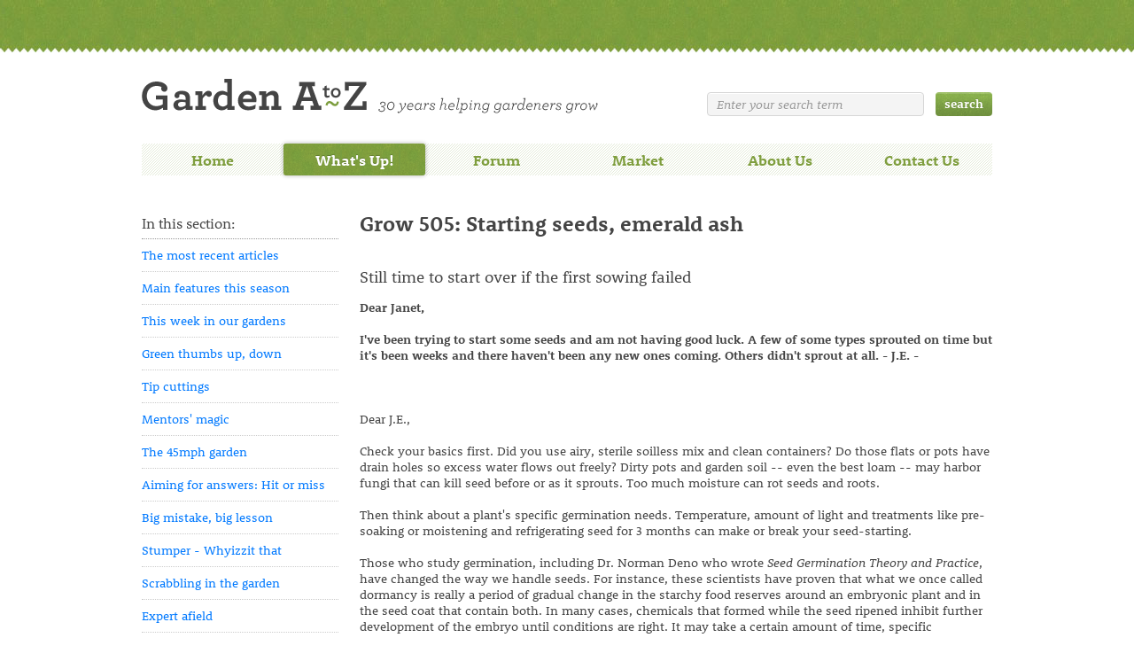

--- FILE ---
content_type: text/html; charset=utf-8
request_url: https://www.gardenatoz.com/what's-up!/ensemble-weekly-editions/late-winter/grow-505-starting-seeds,-emerald-ash/
body_size: 18361
content:
<!DOCTYPE html>

<html lang="en"  class="no-js">
<head><title>
	GardenAtoZ - Grow 505: Starting seeds, emerald ash - Garden A to Z
</title><meta name="description" content="We're Garden A to Z because we're sharing our experience in all things to do with a garden: design, choosing plants and materials, and simplifying landscape care.  We're also growing and storing our collective knowledge, here where we-all can find it as we need it.  

Whether you're a weekend gardener or a professional, you and your landscape will benefit from Garden A to Z. Please peruse
our library of solutions (What's Up)
share your views (Forum) and
send us questions (Contact Us) or comments to keep this 30-year discussion growing. Every topic we dig into for you helps all of us grow!" /><meta name="keywords" content="air-layer
allergen
allergy
alternate
amelanchier 
animal
annual
aphids
arches
architect
architecture
attractive

bad
beneficial
berries
berry
bark
basket
bees
berm
biennial
bird
bird attract
black walnut
bloom
bloom color
blooming
bloom month
bloom sequence
book
botanical gardens
botany
branch
brown
brown leaves
bud
bug
bulb
bushes

cambium
canes
canker
cat
chainsaw
chew
chipmunks
chlorosis
clay
cocoa shells
coffee grounds
collar
color
combinations
compost
condition cut flowers
conifer
connector
cut flowers
cutting

damage
dangerous
days to bloom
days to maturity
deadhead
deer
definition
depth
diagnose
diagnosis
diagnostic
dictionary
dig
digging
dirt
disease
ditch
divide
dividing
divisions
dog
dried
drought
drought tolerant
dry
dwarf
dying

easy
edging
effort
eggshells
endangered
entry
erosion
evergreen

fall
fall color
favorite
fence
fencing
fertile
fertilizer
fertilizing
fines
fire
fish meal
flower
flowering
focal point
fork
fresh flowers last longer
fresh flowers longevity
friendly
fruit
fruiting

garden
gardening
garden walks
genus
germination
glossary
granite dust
grass
grit
groundcover
groundline
groundskeeping
gypsum

handles
hands on
hands-on
harden 
hardening off
harden off
hardy
hedges
hill
hormone
hoses
hours sun
house plant
houseplant
hummingbird
hypo-allergenic

ice
insect
insecticide
invasive
irrigation

Japanese

K  (for potassium)
kelp
koi

labor
labor saving
ladder
lakescape
lakeshore
landscape
layer
leaf
leaves
light
lime
loam
log
low light


maintenance
manure
maple
mineral
mixing
mold
mole
mulch
mulching

native
natural
nature
nest
nitrogen
nut

open space
opposite
organic
ornamental
osmosis
outdoor
overwinter

patio
pattern
pavers
paving
perennial
pest
pesticide
pet
pets
phloem
phosphorous
pile
pitchfork
plant
planting
poison
poisonous
pond
pot
potash
potassium
potting soil
prairie
preserve cut flowers
privacy
problem
propagation
prune
pruners
pruning
puddle

quicklime
quotation
quotes

rabbit
rain
rain garden
raingarden
remediation
repellent
rhododendron
root
root habit
rooting
rotten

salt
sand
save
save effort
save labor
save time
aw
scale
seed
septic
shade
sharp
sharpen
shear
shoreline
shovel
shrub
silt
slug
small
small spaces
small shrubs
small trees
snow
soil
soil test
spade
species
specimen
split
splitting
spring
sprinkler
squirrels
stone
stonework
storage
storing
stream
summer

terrace
test
time
time saving
timing
tolerant
tool
tours
transition
transplant
treat cut flowers
tree
tree root habits
trellis
trowel
trunk
turf

understory
unusual

vegetable
vine
volunteer
volunteer opportunities

walks, garden
wall
walnut
water
watering
weed
weeping
wet
when
wildlife
windowbox
winter
winterize
winterizing
winterwood
woodland
woods
woody
work

xeriscape
xeriscaping

yard
yardwork
yellowing" /><meta charset="utf-8" /><link rel="shortcut icon" href="/favicon.ico" />
    <link rel="stylesheet" href="/css/Default.css?v=1" />	
	<script src="/Scripts/modernizr-1.7.min.js?v=1"></script>
	<script src="/Scripts/jquery-1.6.1.min.js?v=1"></script>

	<script src="/fancybox/jquery.fancybox-1.3.4.pack.js?v=1"></script>


	<link rel="stylesheet" href="/fancybox/jquery.fancybox-1.3.4.css?v=1" />
	
	<script type="text/javascript" src="https://use.typekit.com/ndp8kid.js"></script>
	<script type="text/javascript">try{Typekit.load();}catch(e){}</script>	

	</head>

<!--[if lt IE 7 ]> <body class="ie6"> <![endif]-->
<!--[if IE 7 ]>    <body class="ie7"> <![endif]-->
<!--[if IE 8 ]>    <body class="ie8"> <![endif]-->
<!--[if IE 9 ]>    <body class="ie9"> <![endif]-->
<!--[if (gt IE 9)|!(IE)]><!--> <body> <!--<![endif]-->
    

	<div class="master">
	
		
		<form method="GET" action="/search/">
			<header>
				<a href="/" id="logo">Welcome to Garden A to Z</a>
				<fieldset id="search-box">
					<input type="text" class="w-default" name="search" value="Enter your search term" id="input_search" />
					<input type="submit" class="btn" name="submit_search" value="search" id="submit_search" />
				</fieldset>
			</header>
		</form>


		<nav id="main-nav" class="clearfix">
			<ul><li class="first"><a href="/">Home</a></li><li class="selected"><a href="/what's-up!/">What's Up!</a></li><li><a href="/forum/">Forum</a></li><li><a href="/market/">Market</a></li><li><a href="/about-us/">About Us</a></li><li><a href="/contact-us/">Contact Us</a></li></ul>
		</nav>
		
		<form method="post" action="/what&#39;s-up!/ensemble-weekly-editions/late-winter/grow-505-starting-seeds,-emerald-ash/" id="ctl02">
<div class="aspNetHidden">
<input type="hidden" name="__VIEWSTATE" id="__VIEWSTATE" value="/wEPDwUENTM4MWRkOXPHAjJIIiDZVOxqh5JiHVoGbreUWtYudFjfZu5NMGc=" />
</div>

			<div id="main" class="clearfix">
				


	<nav id="side-nav"><ul id="level2">
    <li class="first">
      <h3>In this section:</h3>
    </li>
    <li><a href="/what's-up!/the-most-recent-articles/">The most recent articles</a></li>
    <li><a href="/what's-up!/main-features-this-season/">Main features this season</a></li>
    <li><a href="/what's-up!/this-week-in-our-gardens/">This week in our gardens</a></li>
    <li><a href="/what's-up!/green-thumbs-up,-down/">Green thumbs up, down</a></li>
    <li><a href="/what's-up!/tip-cuttings/">Tip cuttings</a></li>
    <li><a href="/what's-up!/mentors'-magic/">Mentors' magic</a></li>
    <li><a href="/what's-up!/the-45mph-garden/">The 45mph garden</a></li>
    <li><a href="/what's-up!/aiming-for-answers-hit-or-miss/">Aiming for answers: Hit or miss</a></li>
    <li><a href="/what's-up!/big-mistake,-big-lesson/">Big mistake, big lesson</a></li>
    <li><a href="/what's-up!/stumper-whyizzit-that/">Stumper - Whyizzit that</a></li>
    <li><a href="/what's-up!/scrabbling-in-the-garden/">Scrabbling in the garden</a></li>
    <li><a href="/what's-up!/expert-afield/">Expert afield</a></li>
    <li><a href="/what's-up!/kid's-views/">Kid's views</a></li>
    <li class="selected"><a href="/what's-up!/ensemble-weekly-editions/">Ensemble weekly editions</a><ul id="level3">
        <li><a href="/what's-up!/ensemble-weekly-editions/the-latest-ensemble/">The latest ensemble</a></li>
        <li><a href="/what's-up!/ensemble-weekly-editions/early-winter/">Early Winter</a></li>
        <li><a href="/what's-up!/ensemble-weekly-editions/winter/">Winter</a></li>
        <li class="selected"><a href="/what's-up!/ensemble-weekly-editions/late-winter/">Late Winter</a><ul id="level4">
            <li><a href="/what's-up!/ensemble-weekly-editions/late-winter/what's-up-28-begonias,-girdling-trunks,-ph-under-pines/">What's Up 28: Begonias, girdling trunks, pH under pines</a></li>
            <li><a href="/what's-up!/ensemble-weekly-editions/late-winter/what's-up-29-cherry,-beetles,-sharpen-tools,-prune-japanese-maple/">What's Up 29: Cherry, beetles, sharpen tools, prune Japanese maple</a></li>
            <li><a href="/what's-up!/ensemble-weekly-editions/late-winter/what's-up-83-design,-raised-beds/">What's Up 83: Design, raised beds</a></li>
            <li><a href="/what's-up!/ensemble-weekly-editions/late-winter/what's-up-132-winter-cutting,-evergreens/">What's Up 132: Winter Cutting, Evergreens</a></li>
            <li><a href="/what's-up!/ensemble-weekly-editions/late-winter/what's-up-133-beauty-in-winter,-heirloom-seeds/">What's Up 133: Beauty in Winter, Heirloom Seeds</a></li>
            <li><a href="/what's-up!/ensemble-weekly-editions/late-winter/what's-up-134-groundcover,-landscape-design,-soil,-best-toolsi/">What's Up 134: Groundcover, landscape design, soil, best toolsi</a></li>
            <li><a href="/what's-up!/ensemble-weekly-editions/late-winter/what's-up-135-find-plant-sources,-inside-plants/">What's Up 135: Find Plant Sources, Inside Plants</a></li>
            <li><a href="/what's-up!/ensemble-weekly-editions/late-winter/what's-up-136-evergreens,-struggling-plants,-root-trouble/">What's Up 136: Evergreens, Struggling Plants, Root Trouble</a></li>
            <li><a href="/what's-up!/ensemble-weekly-editions/late-winter/what's-up-174-division,-olympics,-zombies,-slope,-puzzle/">What's Up 174: Division, olympics, zombies, slope, puzzle</a></li>
            <li><a href="/what's-up!/ensemble-weekly-editions/late-winter/what's-up-197-sunbreak,-herbs,-birds,-kids,-rosette/">What's Up 197 Sunbreak, herbs, birds, kids, rosette</a></li>
            <li><a href="/what's-up!/ensemble-weekly-editions/late-winter/what's-up-198-train-trees,-houseplant-care,-herbs/">What's Up 198: Train trees, houseplant care, herbs</a></li>
            <li><a href="/what's-up!/ensemble-weekly-editions/late-winter/what's-up-209-snow-insulation,-failed-forsythia/">What's Up 209: Snow insulation, failed forsythia</a></li>
            <li><a href="/what's-up!/ensemble-weekly-editions/late-winter/what's-up-210-easy-seed-perennials/">What's Up 210: Easy seed perennials</a></li>
            <li><a href="/what's-up!/ensemble-weekly-editions/late-winter/grow-401-find-pro-gardener,-books,-roses,-witchhazel,-grasses/">Grow 401: Find pro gardener, books, roses, witchhazel, grasses</a></li>
            <li><a href="/what's-up!/ensemble-weekly-editions/late-winter/grow-503-blue-spruce,-prune,-indoor-hibiscus/">Grow 503: Blue spruce, prune, indoor hibiscus</a></li>
            <li><a href="/what's-up!/ensemble-weekly-editions/late-winter/grow-504-sow-poppies,-humulus-lupulus,-blue-spruce/">Grow 504: Sow poppies, Humulus lupulus, blue spruce</a></li>
            <li class="selected"><a href="/what's-up!/ensemble-weekly-editions/late-winter/grow-505-starting-seeds,-emerald-ash/">Grow 505: Starting seeds, emerald ash</a></li>
            <li><a href="/what's-up!/ensemble-weekly-editions/late-winter/grow-506-prune,-clematis,-sharpen-tools,-bleeding-maples/">Grow 506: Prune, Clematis, sharpen tools, bleeding maples</a></li>
            <li><a href="/what's-up!/ensemble-weekly-editions/late-winter/grow-555-seed-starting,-willow-twigs/">Grow 555: Seed starting, Willow twigs</a></li>
            <li><a href="/what's-up!/ensemble-weekly-editions/late-winter/grow-556-tree,-english-ivy,-prune-tree/">Grow 556: Tree, english ivy, Prune tree</a></li>
            <li><a href="/what's-up!/ensemble-weekly-editions/late-winter/grow-557-overwinter-tree-roses,-relocate/">Grow 557: Overwinter tree roses, relocate?</a></li>
            <li><a href="/what's-up!/ensemble-weekly-editions/late-winter/grow-558-why-house-plants-fail,-bare-root-tree/">Grow 558: Why house plants fail, bare root tree</a></li>
            <li><a href="/what's-up!/ensemble-weekly-editions/late-winter/grow-606-cut-back-boxwoods/">Grow 606: Cut back Boxwoods</a></li>
            <li><a href="/what's-up!/ensemble-weekly-editions/late-winter/grow-607-mediterranean-bay-laurel,-pot/">Grow 607: Mediterranean bay laurel, pot</a></li>
            <li><a href="/what's-up!/ensemble-weekly-editions/late-winter/grow-608-dahlia-tubers,-garlic-clove-sprout/">Grow 608: Dahlia tubers, garlic clove sprout</a></li>
            <li><a href="/what's-up!/ensemble-weekly-editions/late-winter/grow-609-african-violet,-stall-dahlia-tubers/">Grow 609: African Violet, stall dahlia tubers</a></li>
          </ul>
        </li>
        <li><a href="/what's-up!/ensemble-weekly-editions/early-spring/">Early Spring</a></li>
        <li><a href="/what's-up!/ensemble-weekly-editions/spring/">Spring</a></li>
        <li><a href="/what's-up!/ensemble-weekly-editions/late-spring/">Late Spring</a></li>
        <li><a href="/what's-up!/ensemble-weekly-editions/early-summer/">Early Summer</a></li>
        <li><a href="/what's-up!/ensemble-weekly-editions/summer/">Summer</a></li>
        <li><a href="/what's-up!/ensemble-weekly-editions/late-summer/">Late Summer</a></li>
        <li><a href="/what's-up!/ensemble-weekly-editions/early-fall/">Early Fall</a></li>
        <li><a href="/what's-up!/ensemble-weekly-editions/fall/">Fall</a></li>
        <li><a href="/what's-up!/ensemble-weekly-editions/late-fall/">Late Fall</a></li>
        <li><a href="/what's-up!/ensemble-weekly-editions/photo-details/">Photo details</a></li>
      </ul>
    </li>
    <li><a href="/what's-up!/what's-next/">What's Next</a></li>
    <li><a href="/what's-up!/come-see-us!/">Come see us!</a></li>
    <li><a href="/what's-up!/subscribe-to-what's-up/">Subscribe to What's Up</a></li>
  </ul></nav>
	
	<section id="main-col">


		<h1>Grow 505: Starting seeds, emerald ash</h1>


		

		<div class="rte">
			<h2>Still time to start over if the first sowing failed</h2>

<p><strong>Dear Janet,</strong></p>

<p><strong>I've been trying to start some seeds and am not having
good luck. A few of some types sprouted on time but it's been weeks
and there haven't been any new ones coming. Others didn't sprout at
all. - J.E. -<br />
</strong></p>

<p>&nbsp;</p>

<p>Dear J.E.,</p>

<p>Check your basics first. Did you use airy, sterile soilless mix
and clean containers? Do those flats or pots have drain holes so
excess water flows out freely? Dirty pots and garden soil -- even
the best loam -- may harbor fungi that can kill seed before or as
it sprouts. Too much moisture can rot seeds and roots.</p>

<p>Then think about a plant's specific germination needs.
Temperature, amount of light and treatments like pre-soaking or
moistening and refrigerating seed for 3 months can make or break
your seed-starting.</p>

<p>Those who study germination, including Dr. Norman Deno who
wrote&nbsp;<em>Seed Germination Theory and Practice</em>, have
changed the way we handle seeds. For instance, these scientists
have proven that what we once called dormancy is really a period of
gradual change in the starchy food reserves around an embryonic
plant and in the seed coat that contain both. In many cases,
chemicals that formed while the seed ripened inhibit further
development of the embryo until conditions are right. It may take a
certain amount of time, specific temperatures or changes in
temperature, the presence or absence of light, or a combination of
these things to break down these inhibitors.</p>

<p>Instructions in catalogs and on seed packages reflect Dr. Deno's
and others' research, listing specific steps required to germinate
each species. Check there to see if you did anything contrary.</p>

<p>One mistake inexperienced seed-sowers make is covering seeds
that need light to germinate. Another is keeping sown seed too cold
or too warm. Any of these can kill the seed.</p>

<p>It happens to all of us, so don't be discouraged. There is still
time to order and start new seed!</p>

<p>&nbsp;</p>

<h3><strong>Short Reports</strong></h3>

<p>Classes are available to help teach people about what the
emerald ash-borer does and how to assist the problem.</p>

<p>We have much to learn about the emerald ash borer. It has killed
tens of thousands of trees already and has moved outward from those
areas. Yet we are only guessing how fast it will spread. We don't
have detailed maps of where it is and isn't yet within quarantined
counties.</p>

<p>The overall containment effort will be most effective if ash
trees are managed on the basis of specific local information. Yet
our officials don't have the manpower or budget to take what we
know to individual tree owners and help them make decisions one ash
at a time.</p>

<p>We aim to identify where the borers are currently at work
&nbsp;and alert those who should remove infested trees plus those
whose trees are at high risk. As we monitor those areas over the
next months and years we will improve our ability to advise
individuals about specific trees. For instance, if we learn that a
certain neighborhood is not yet infested and come to know that
beetles may not reach it for several years, we may advise those ash
tree owners that preventive insecticides are worthwhile. In areas
still free of borer damage but very close to current infestations,
we'll help property owners recognize which trees are at risk and
what replacements they might plan.</p>

<p>We'll also report to those in charge of the overall containment
program, which may indicate that program's effectiveness or need
for change.</p>

<p>&nbsp;</p>

<h3><strong>Green thumbs up</strong></h3>

<p>to that glorious thaw nine days ago and the gardeners who used
it to prune Japanese maples and other small trees. Missed it? Be
ready for the next one, soon!</p>

<p>&nbsp;</p>

<h3><strong>Green thumbs down</strong></h3>

<p>to lack of forethought and the resulting rust on our pruning
tools. If you didn't oil and clean your blades last fall do it now
so you can use them in the next thaw.</p>

<p>Originally published 3/1/03</p>
		</div>

		<section class="related"><h3>Related links</h3><ul><li><a href="/what's-up!/expert-afield/easy-from-seed-perennials/">Easy from seed perennials</a></li></ul></section>

	</section>



			</div>
		
<div class="aspNetHidden">

	<input type="hidden" name="__VIEWSTATEGENERATOR" id="__VIEWSTATEGENERATOR" value="CA0B0334" />
</div></form>

		<footer>
			<div>
				<p class="copyright">&copy; 2011-2026 Janet Macunovich &amp; Steven Nikkila. All rights reserved.</p>
				<p class="contact-us">Contact us at <a href="mailto:info@gardenatoz.com">info@gardenatoz.com</a></p>
			</div>
		</footer>
	</div>


<script src="/scripts/gardenatoz.frontend.js?v=1"></script>

<!--[if lt IE 7 ]>
<script src="/scripts/dd_belatedpng.js"></script>
<![endif]-->

<script type="text/javascript">
	jQuery(document).ready(function()
	{
		InitDefault();
			
	$("a.enlarge").fancybox();

	});

	$(window).load(function () 
	{
		
		
	});

</script>
</body>
</html>
	



--- FILE ---
content_type: text/css
request_url: https://www.gardenatoz.com/css/Default.css?v=1
body_size: 25246
content:
/*  
Site Name: Garden A to Z
Site URI: http://www.gardenatoz.com
Description: ---
Version: 1.0

UPDATE INFO ---------------------------------------

Revision number: 1.0
Last updated: 
Last update made by: http://chrisevans.co.nz

CONVENTIONS ---------------------------------------

hyphenate class / id names - #my-id-name, .my-class-name
class / id names to start with lower case letter (ID's reserved for .net use will start with Upper case letter)

CREDITS -------------------------------------------
this file adapted from the fantastic resources at http://html5boilerplate.com/
html5doctor.com Reset Stylesheet (Eric Meyer's Reset Reloaded + HTML5 baseline)
other relevant credits have been left inline

CONTENTS ------------------------------------------

*01: Reset
*03: Default Styles
*03: Util classes
*04: Structure
*05: Common Containers & Subclasses
*06: Custom Containers & Subclasses
*07: Print Styles
*08: Media & Orientation

*/

/* *01: Reset -----------------------------------------------------------------------------------------------------------------*/

html, body, div, span, object, iframe, h1, h2, h3, h4, h5, h6, p, blockquote, pre, abbr, address, cite, code, del, dfn, em, img, ins, kbd, q, samp, small, strong, sub, sup, var, b, i, dl, dt, dd, ol, ul, li, fieldset, form, label, legend, table, caption, tbody, tfoot, thead, tr, th, td, article, aside, figure, footer, header, hgroup, menu, nav, section, menu, time, mark, audio, video {
  margin:0;
  padding:0;
  border:0;
  outline:0;
  font-size:100%;
  vertical-align:baseline;
  background:transparent;
}                  
article, aside, figure, footer, header, hgroup, nav, section { display:block; }
nav ul { list-style:none; }
blockquote, q { quotes:none; }
blockquote:before, blockquote:after, q:before, q:after { content:''; content:none; }
a { margin:0; padding:0; font-size:100%; vertical-align:baseline; background:transparent; }
ins { background-color:#ff9; color:#000; text-decoration:none; }
mark { background-color:#ff9; color:#000; font-style:italic; font-weight:bold; }
del { text-decoration: line-through; }
abbr[title], dfn[title] { border-bottom:1px dotted #000; cursor:help; }
/* tables still need cellspacing="0" in the markup */
table { border-collapse:collapse; border-spacing:0; }
hr { display:block; height:1px; border:0; border-top:1px solid #ccc; margin:1em 0; padding:0; }
input, select { vertical-align:middle; }


/* *02: Default Styles --------------------------------------------------------------------------------------------------------*/

body 							{ 
	font: 13px sans-serif; *font-size:small; *font:x-small; line-height: 18px; background: #fff; color: #444; 
	font-family: "rooney-web", Georgia, serif; font-weight: 300;
	background: url(../Images/interface/bg-header.jpg) repeat-x; padding-top: 54px;
}
html 							{ -webkit-font-smoothing: antialiased; }

body.ie7 { padding-top: 90px; }

h1, h2, h3, h4, h5, h6 			{ color: #444; font-weight: 500; text-rendering: optimizeLegibility; line-height: 36px; }
h1 								{ font-size: 24px; line-height: 36px; margin: 0 0 0 0; font-weight: 700; }
h2 								{ font-size: 18px; line-height: 24px; margin: 0 0 0 0;padding: 6px 0; }
h3 								{ font-size: 16px; line-height: 18px; margin: 0 0 0 0; }

p 								{ line-height: 18px; font-size: 14px; font-weight: 300; margin-top: 18px; color: #444; }

a 								{ color: #0079ff; }
a:hover, a:active 				{ color: #064993; outline: none; }
/*a:visited						{ color: #546b23; }*/
p a 							{ font-style: italic; font-weight: 500; }

table 							{ font-size: inherit; font: 100%; }
td, td img 						{ vertical-align: top; }
select, input, textarea 		{ font: 99% sans-serif; }
pre, code, kbd, samp 			{ font-family: monospace, sans-serif; }
sub 							{ vertical-align: sub; font-size: smaller; }
sup 							{ vertical-align: super; font-size: smaller; }
small 							{ font-size:85%; }
strong, th 						{ font-weight: bold; }

input[type="radio"] 			{ vertical-align: text-bottom; } /* align checkboxes, radios, text inputs with their label - by: Thierry Koblentz tjkdesign.com/ez-css/css/base.css  */
input[type="checkbox"] 			{ vertical-align: bottom; *vertical-align: baseline; }
.ie6 input 						{ vertical-align: text-bottom; }

label, input[type=button], input[type=submit], button { cursor: pointer; } /* hand cursor on clickable input elements */

::-moz-selection 				{ background: #FF5E99; color:#fff; text-shadow: none; }/* text selection colour & kills text shadow when highlighted */
::selection 					{ background:#FF5E99; color:#fff; text-shadow: none; } 

a:link 							{ -webkit-tap-highlight-color: #FF5E99; } /* Tap highlight colour on webkit touch devices - j.mp/webkit-tap-highlight-color */
button 							{  width: auto; overflow: visible; } /* make buttons play nice in IE: - www.viget.com/inspire/styling-the-button-element-in-internet-explorer/ */
.ie7 img 						{ -ms-interpolation-mode: bicubic; } /* bicubic resizing for non-native sized IMG: - code.flickr.com/blog/2008/11/12/on-ui-quality-the-little-things-client-side-image-resizing/ */

ul li 							{ list-style-type: none; }
ol li 							{ list-style-type: decimal; }

/* *03: Util Classes ----------------------------------------------------------------------------------------------------------*/

.ir 							{ display:block; text-indent:-999em; overflow:hidden; background-repeat: no-repeat; } /* for image replacement */
.hidden 						{ display:none; visibility:hidden; } /* Hide for both screenreaders and browsers - css-discuss.incutio.com/wiki/Screenreader_Visibility */
.visuallyhidden 				{ position:absolute !important; /* Hide only visually, but have it available for screenreaders - www.webaim.org/techniques/css/invisiblecontent/ */
  clip: rect(1px 1px 1px 1px); /* IE6, IE7 */
  clip: rect(1px, 1px, 1px, 1px); }
.invisible 						{ visibility: hidden; } /* Hide visually and from screenreaders, but maintain layout */
.clearfix:after 				{ content: "."; display: block; height: 0; clear: both; visibility: hidden; }
.clearfix 						{ display: inline-block; }
* html .clearfix 				{ height: 1%; } /* Hides from IE-mac \*/
.clearfix 						{ display: block; }

/* *04: Structure -------------------------------------------------------------------------------------------------------------*/

header 		{ width: 960px; margin: 35px auto 34px auto; position: relative; }
#main-nav 	{ width: 960px; margin: 0 auto 36px auto; background: url(../Images/interface/bg-hatching.png); }
#main		{ width: 960px; margin: 36px auto; }
footer		{ margin: 72px 0 0 0; border: 1px solid #e4ebd8;  background: url(../Images/interface/bg-hatching.png); overflow: hidden; }

/* *05: Common Containers & Subclasses ----------------------------------------------------------------------------------------*/

/* Header ============================== */
#logo				{ 
	display: block; text-indent: -9999px; width: 515px; height: 39px;
	background: url(../Images/interface/bg-logo.png) no-repeat;
}
#search-box 		{ position: absolute; top: 15px; right: 0; }
#search-box input	{ width: 223px; margin-left: 10px; }

/* Footer ============================== */
footer div			{ width: 960px; margin: 0 auto; }
footer p 			{ color: #7f9e3e; margin: 36px 0; }
footer .contact-us	{ float: right; }
footer .copyright	{ float: left; }

/* Forms ============================== */
input, textarea, select		{
	background: #f4f4f4;
	box-shadow: inset 0px 1px 0px rgba(255,255,255, 1); -moz-box-shadow: inset 0px 1px 0px rgba(255,255,255, 1); -webkit-box-shadow: inset 0px 1px 0px rgba(255,255,255, 1);
	border: 1px solid #d6d6d6;
	text-shadow: rgba(255,255,255,0.7) 0px 1px 0px;
	font-size: 14px; padding: 0 10px; color: #666; font-weight: 300;
	font-family: "rooney-web", Georgia, serif; font-weight: 300;
	-moz-border-radius: 4px; -webkit-border-radius: 4px; border-radius: 4px;
}

input, select { line-height: 25px; height: 25px;  }

input[type="text"]:focus, select:focus { background: #fff; box-shadow: 0px 0px 3px rgba(0,0,0, 0.1); -moz-box-shadow: 0px 0px 3px rgba(0,0,0, 0.1); -webkit-box-shadow: 0px 0px 3px rgba(0,0,0, 0.1); }

.default-value	{ color: #999; font-style: italic; }

.btn			{ 
	background: url(../Images/interface/bg-btn.png);
	border: none; height: 27px; padding-bottom: 4px; font-weight: 700;
	box-shadow: none; -moz-box-shadow: none; -webkit-box-shadow: none;
	color: #fff; text-shadow: rgba(0,0,0,0.1) 0px -1px 0px; width: auto !important;
}
.btn:hover		{ background-position: 0 100%; }

.page-form								{ margin-top: 36px; border-bottom: 1px dotted #ccc; }
.page-form li 							{ overflow: hidden; margin-bottom: 18px; position: relative; }
.page-form .mandatory					{ position: absolute; top: 8px; left: 475px; font-size: 20px; color: #999; }
.page-form .error						{ 
	display: block; width: 202px; float: left; background: #cd1313; color: #fff; font-weight: bold; text-shadow: rgba(0,0,0,0.2) 0px -1px 0px;
	margin-left: 24px; font-size: 14px; padding: 5px 10px; line-height: 16px; -moz-border-radius: 3px; -webkit-border-radius: 3px; border-radius: 3px; border-top: 1px solid #a30d0d;
}
.page-form li.submit					{ border-top: 1px dotted #ccc; padding-top: 17px; }
.page-form li.submit .btn				{ margin-left: 395px; }
.page-form li.submit .error				{
	padding: 0; background: none; color: #cd1313; float: none; width: 300px; position: absolute; top: 13px; left: 0; border: none; text-shadow: none; font-style: italic; font-weight: normal; margin: 0;
}
.page-form li.msg						{ padding-left: 164px; font-size: 14px; font-style: italic; color: #999; }
.page-form label						{ display: block; width: 140px; float: left; font-size: 14px; margin-right: 24px; font-style: italic; color: #666; padding-top: 5px; }
.page-form input,
.page-form textarea						{ width: 282px; float: left; }

.page-form textarea						{ max-width: 282px; }
.page-form select						{ width: 304px; padding: 0px 0px 0px 7px; height: 27px; }
.page-form .radio-list ul,
.page-form .checkbox div				{ width: 304px; float: left; }
.page-form .radio-list input,
.page-form .checkbox input 				{ width: auto; display: inline; background: none; border: none; }
.page-form .radio-list li 				{ margin-bottom: 9px; }
.page-form .radio-list li label,
.page-form .checkbox div label			{ width: auto; display: inline; position: relative; top: 0px; left: 5px; font-style: normal; padding-top: 5px; }

/* Main nav ============================== */
#main-nav ul 				{ }
#main-nav ul li 			{ float: left; width: 160px; font-size: 17px; font-weight: 500; }
#main-nav ul li a 			{ display: block; text-align: center; text-shadow: rgba(255,255,255,1) 0px 1px 0px; line-height: 36px; text-decoration: none; font-weight: 800; color: #7f9e3e; }
#main-nav ul li a:hover		{ color: #587123; }
#main-nav ul li.selected a 	{ 
	color: #fff; background: #7f9e3e url(../Images/interface/bg-grass.png); text-shadow: rgba(0,0,0,0.2) 0px -1px 0px;
	-moz-border-radius: 3px; -webkit-border-radius: 3px; border-radius: 3px;
	box-shadow: 0px 0px 5px rgba(0,0,0, 0.3); -moz-box-shadow: 0px 0px 5px rgba(0,0,0, 0.3); -webkit-box-shadow: 0px 0px 5px rgba(0,0,0, 0.3);
}

/* Image holder boxes ============================== */
.img-holder 							{ margin-bottom: 18px; position: relative; }
.img-holder img							{ display: block; box-shadow: 0px 2px 5px rgba(0,0,0, 0.3); -moz-box-shadow: 0px 2px 5px rgba(0,0,0, 0.3); -webkit-box-shadow: 0px 2px 5px rgba(0,0,0, 0.3); }
.img-holder .caption					{ }
.img-holder .caption p 					{ line-height: 18px; padding: 9px 28px 0 0; margin: 0; color: #666;  font-style: italic;}
.img-holder .caption p em 				{  color: #666; }
.img-holder .caption .enlarge			{ 
	float: right; background: url(../Images/interface/ind-enlarge.png) no-repeat;
	display: block; line-height: 36px; padding-left: 2px;
	font-size: 14px; text-decoration: none; color: #7f9e3e;
	width: 20px;
}
.img-holder .caption .enlarge:hover		{ color: #0079ff; background-position: 0 100%; }
.small-img-holder						{ float: right; margin: 18px 0px 24px 24px; width: 304px; }
.small-img-holder .caption .enlarge		{ text-indent: -9999px; }



/* Side Nav ============================== */
nav#side-nav 							{ width: 222px; float: left; margin-right: 24px;min-height: 2px; }
nav#side-nav h3							{ line-height: 35px; }
nav#side-nav li 						{ font-size: 14px; line-height: 18px; border-bottom: 1px dotted #ccc; }
nav#side-nav li.first					{ border-bottom: 1px dotted #999; }
nav#side-nav li a 						{ display: block; text-decoration: none; padding: 9px 0; }
nav#side-nav li a:hover					{ text-decoration: underline; }
nav#side-nav li.selected 				{ background: url(../Images/interface/bg-hatching.png); }
nav#side-nav li.selected a 				{ font-weight: bold; padding-left: 9px; color: #444; }
nav#side-nav li ul 						{ padding-bottom: 9px; }
nav#side-nav li li 						{ border: none; line-height: 12px; font-size: 12px; }
nav#side-nav li.selected li a			{ font-weight: normal; color: #0079ff; padding-left: 18px; }
nav#side-nav li.selected li a:hover		{ color: #064993; }
nav#side-nav li.selected li.selected a 	{ 
	font-weight: bold; color: #444; background: #fff; padding-left: 18px; 
	box-shadow: 0px 0px 4px rgba(127,158,62, 0.2); -moz-box-shadow: 0px 2px 0px rgba(127,158,62, 0.02); -webkit-box-shadow: 0px 0px 4px rgba(127,158,62, 0.2);
}

nav#side-nav li.selected li.selected li a { font-weight: normal; color: #0079ff; padding-left: 28px;box-shadow: none;  }
nav#side-nav li.selected li.selected li a:hover { color: #064993; }

nav#side-nav li.selected li.selected li.selected a { font-weight: bold; color: #444;}

/* Main Col ============================== */
#main-col			{ width: 714px; float: left; }
#main-col h2		{ margin: 24px 0 8px 0; }
#main-col h2 + p 	{ margin-top: 0; }

/* Quotes ============================== */
blockquote			{ 
	margin: 25px 0px 25px 0px; 
	font-size: 24px; line-height: 36px; font-style: italic; color: #7f9e3e; 
	border-top: 1px dotted #e4ebd8; border-bottom: 1px dotted #e4ebd8; 
	padding: 16px 18px;
}

blockquote p { font-size: 18px; line-height: 30px; font-style: italic; color: #7f9e3e; margin:0; padding:0;}

blockquote span		{ font-size: 14px; color: #666; }

/* RTE styles ============================== */
.rte ul, .rte ol	{ font-size: 14px; color: #444; padding-left: 18px; }
.rte li 			{ line-height: 27px; }
.rte ul li 			{ list-style-type: disc; }

/* *06: Custom Containers & Subclasses ----------------------------------------------------------------------------------------*/

/* Homepage ============================== */
#welcome								{ position: relative; margin-bottom: 30px;  }
#welcome .img-holder					{ }
#welcome .additional					{  }


#welcome .img-holder 	{ float: left; margin-right: 24px; }
#welcome article.home-welcome 		{ width: 304px; float: right;}
#welcome h1				{ font-size: 36px; font-style: italic; border-top: 1px dotted #e4ebd8; border-bottom: 1px dotted #e4ebd8; line-height: 51px; }

.home-pod				{ border-top: 1px dotted #ccc; border-bottom: 1px dotted #ccc; width: 204px; float: left; padding-left: 100px; position: relative; margin-bottom: 36px; margin-right: 24px;min-height: 128px;  }
.home-pod h2 			{ line-height: 18px; margin: 10px 0 9px 0; }
.home-pod h2 span		{ font-size: 14px; display: block; font-style: italic; color: #666; }
.home-pod h2 a 			{ text-decoration: none; }
.home-pod p 			{ margin: 0; color: #444; margin-bottom: 15px; }
#latest-newsletter		{  }
#featured-product		{ }
#from-forums			{  }
.home-pod-final			{ margin-right: 0; }
.pod-img				{ position: absolute; top: 10px; left: 0; }

#what-we-can-do				{ padding-left: 328px; position: relative; clear: both; }
#what-we-can-do img			{ position: absolute; top: 0; left: -20px; }
#what-we-can-do h2			{ font-size: 24px; font-style: italic; }
#what-we-can-do div			{ width: 304px; margin-right: 24px; float: left; }
#what-we-can-do ul			{ width: 304px; float: left; margin-top: 9px; }
#what-we-can-do h3			{ line-height: 35px; }
#what-we-can-do li 			{ border-bottom: 1px dotted #ccc; font-size: 14px; line-height: 35px; }
#what-we-can-do li.first 	{ border-bottom: 1px dotted #999; }
#what-we-can-do li a 		{ font-style: italic; }

/* Detail ============================== */
.tabbed-content				{ margin: 36px 0px 0px 0px; }
.tab-nav ul 				{ overflow: hidden; }
.tab-nav li 				{ float: left; }
.tab-nav li a 				{ 
	display: block; font-size: 14px; padding: 0 18px; line-height: 36px; background: #e4e2e2;
	box-shadow: inset 0px -4px 5px rgba(0,0,0, 0.05); -moz-box-shadow: inset 0px -4px 5px rgba(0,0,0, 0.05); -webkit-box-shadow: inset 0px -4px 5px rgba(0,0,0, 0.05);	
	text-decoration: none; color: #0079ff; text-shadow: rgba(255,255,255,0.5) 0px 1px 0px;
	margin-right: 9px;
	-webkit-border-top-left-radius: 4px;
	-webkit-border-top-right-radius: 4px;
	-moz-border-radius-topleft: 4px;
	-moz-border-radius-topright: 4px;
	border-top-left-radius: 4px;
	border-top-right-radius: 4px;
}
.tab-nav li a:hover			{ color: #fff; background: #0079ff; text-shadow: rgba(0,0,0,0.2) 0px -1px 0px; }
.tab-nav li.selected a 		{ background: #eee; box-shadow: none; -moz-box-shadow: none; -webkit-box-shadow: none; font-weight: bold; color: #7f9e3e; text-shadow: rgba(255,255,255,0.5) 0px 1px 0px; }
.tabbed-content .content	{ clear: both; background: #eee; padding: 18px; }

.related 					{ margin-top: 54px; clear: both; }
.related h3					{ border-bottom: 1px dotted #ccc; line-height: 35px; }
.related ul 				{ margin-top: 18px; }
.related li 				{ width: 222px; margin-right: 24px; line-height: 18px; float: left; padding-bottom: 12px; }
.related li:nth-child(3n+3)	{ margin-right: 0; }

table							{ width: 100%; margin-top: 24px;margin-bottom: 20px; font-size: 13px; }
table caption,
table th,
table td						{ padding: 12px 10px; text-align: left; }
table th						{ background: url(../Images/interface/bg-hatching.png); }
table tr						{ border-bottom: 1px dotted #ccc; }
table tr:nth-child(odd)			{ background: #fbfbfb; }
table caption					{ background: #7F9E3E; font-size: 16px; line-height: 36px; color: #fff; text-shadow: rgba(0,0,0,0.2) 0px -1px 0px;
	-webkit-border-top-left-radius: 4px;
	-webkit-border-top-right-radius: 4px;
	-moz-border-radius-topleft: 4px;
	-moz-border-radius-topright: 4px;
	border-top-left-radius: 4px;
	border-top-right-radius: 4px;
}

table td p { margin: 5px 0; }
table td.nowrap { white-space: nowrap; }

/* Listing ============================== */

.listing-filter						{ background: #efefef; margin-top: 36px; -moz-border-radius: 3px; -webkit-border-radius: 3px; border-radius: 3px; }
.listing-filter .alphabetical		{ margin: 0 0 -18px 17px; padding: 0 0 18px 0; overflow: hidden; }
.listing-filter .alphabetical li 	{ float: left; width: 26px; margin: 0; }
.listing-filter .alphabetical li a 	{ 
	display: block; width: 20px; background: #fff; text-align: center; margin: auto auto; line-height: 18px; 
	text-decoration: none; color: #7f9e3e; font-weight: bold; text-transform: uppercase;
	-moz-border-radius: 3px; -webkit-border-radius: 3px; border-radius: 3px;
	box-shadow: 0px 0px 3px rgba(0,0,0, 0.1); -moz-box-shadow: 0px 0px 3px rgba(0,0,0, 0.1); -webkit-box-shadow: 0px 0px 3px rgba(0,0,0, 0.1);
}
.listing-filter .alphabetical li a:hover		{
	color: #fff; background: #0079ff;
	text-shadow: rgba(0,0,0,0.1) 0px -1px 0px;
}
.listing-filter .alphabetical li.selected a 	{ background: #7f9e3e; color: #fff; text-shadow: rgba(0,0,0,0.1) 0px -1px 0px; }
.listing-filter h4 								{ padding: 9px 0px 9px 17px; font-size: 16px; }
.listing-filter fieldset						{ margin: 0px 0px 0px 17px; padding-bottom: 18px; }
.listing-filter select							{ padding-right: 0; margin-right: 10px; width: 294px; }

.listing					{ margin-top: 36px; border-bottom: 1px dotted #999; }
.listing li 				{ margin-bottom: 0px; border-top: 1px dotted #ccc; padding: 17px 0px 18px 0px; }
.listing img				{ box-shadow: 0px 2px 3px rgba(0,0,0, 0.3); -moz-box-shadow: 0px 2px 3px rgba(0,0,0, 0.3); -webkit-box-shadow: 0px 2px 3px rgba(0,0,0, 0.3); float: left; margin-right: 18px; }
.listing h3 				{  }
.listing h3 a 				{ text-decoration: none; display: block; line-height: 18px; }
.listing h3 a span			{ font-size: 12px; font-style: italic; line-height: 12px; }
.listing .doc h3 a 			{ background: url(../Images/interface/ind-doc.png) no-repeat; padding-left: 20px; }
.listing .doc h3 a:hover	{ background-position: 0 100%; }

.pagination					{ overflow: hidden; font-size: 14px; line-height: 36px; margin-top: 18px; }
.pagination li 				{ float: left; margin-right: 10px; color: #444; }
.pagination .selected a 	{ text-decoration: none; color: #000;font-weight: bold; }

/* Product Listing ============================== */

.product-listing			{ margin-top: 36px; border-bottom: 1px dotted #999; }
.product-listing li 		{ width: 222px; float: left; margin: 0 24px 36px 0; border-bottom: 1px dotted #ccc; padding-bottom: 17px; }
.product-listing li.last	{ margin-right: 0; }
.product-listing img		{ box-shadow: 0px 2px 3px rgba(0,0,0, 0.3); -moz-box-shadow: 0px 2px 3px rgba(0,0,0, 0.3); -webkit-box-shadow: 0px 2px 3px rgba(0,0,0, 0.3); margin-bottom: 12px; }
.product-listing a 			{ text-decoration: none; }
.product-listing p 			{ margin: 9px 0 0 0; }
.product-listing p a 		{ display: block; margin-top: 9px; }

/* Product Detail ============================== */
nav#breadcrumbs				{ overflow: hidden; border-bottom: 1px dotted #ccc; margin-bottom: 36px; }
nav#breadcrumbs li 			{ float: left; line-height: 35px; font-size: 14px; color: #777; margin-right: 5px; }
nav#breadcrumbs li a 		{ text-decoration: none; }
nav#breadcrumbs li a:hover	{ text-decoration: underline; }

.product-detail .img-holder	{ margin-right: 24px; float: left; }
.product-detail img			{ box-shadow: 0px 2px 3px rgba(0,0,0, 0.3); -moz-box-shadow: 0px 2px 3px rgba(0,0,0, 0.3); -webkit-box-shadow: 0px 2px 3px rgba(0,0,0, 0.3); }
.product-detail article		{ width: 386px; float: left; }

.product-detail .also 		{ font-size: 14px; width: 304px; }
.product-detail .also li 	{ margin-bottom: 18px; }
.product-detail .also h4 	{ font-style: italic; margin-top: 15px; }
.product-detail .also h5	{ line-height: 18px; margin-bottom: 4px; }
.product-detail .also img	{ float: left; margin-right: 12px; border: 3px solid #fff; }
.product-detail .also p 	{ margin: 0; }

#main-col.product-detail h2	{ margin: 0px 0 18px 0; line-height: 18px; font-size: 15px; color: #666; font-style: italic; }

.product-detail fieldset						{ 
	border-top: 1px dotted #ccc; border-bottom: 1px dotted #ccc; margin: 36px 0; line-height: 54px; background: url(../Images/interface/bg-hatching.png); padding: 0 10px; font-size: 14px;
}
.product-detail fieldset strong					{ 
	font-size: 24px; color: #7F9E3E;
	text-shadow: rgba(255,255,255,1) 0px 1px 0px;
}
.product-detail fieldset strong span			{ font-size: 14px; font-style: italic; font-weight: normal; }
.product-detail fieldset input[type="text"]		{ width: 20px; padding-left: 5px; padding-right: 5px; text-align: center; margin: 0 10px; }
.product-detail fieldset div					{ float: right; }

.product-detail article + .related				{ padding-top: 54px; }

/* Shopping cart ============================== */
#cart 							{ margin-bottom: 36px; overflow: hidden; }
#cart td						{ line-height: 90px; }
#cart h5						{ margin-top: 5px; }
#cart p 						{ margin: 0; }
#cart img						{ border: 3px solid #fff; box-shadow: 0px 2px 3px rgba(0,0,0, 0.3); -moz-box-shadow: 0px 2px 3px rgba(0,0,0, 0.3); -webkit-box-shadow: 0px 2px 3px rgba(0,0,0, 0.3); margin-top: 16px; }
#cart input[type="text"]		{ width: 20px; padding-left: 5px; padding-right: 5px; text-align: center; }
#cart .btn						{ background: url(../Images/interface/bg-btn-alt.png) repeat-x; }
#cart .btn:hover				{ background-position: 0 100%; }
#cart #checkout					{ float: right; margin-top: 36px; background: url(../Images/interface/bg-btn-large.png) repeat-x; height: 54px; font-size: 18px; padding-left: 20px; padding-right: 20px; }
#cart #checkout:hover			{ background-position: 0 100%; }

/* *07: Print styles-----------------------------------------------------------------------------------------------------------*/

@media print {
  * 				{ background: transparent !important; color: #444 !important; text-shadow: none; }
  a, a:visited 		{ color: #444 !important; text-decoration: underline; }
  a:after 			{ content: " (" attr(href) ")"; } 
  abbr:after 		{ content: " (" attr(title) ")"; }
  .ir a:after 		{ content: ""; }  /* Don't show links for images */
  pre, blockquote 	{ border: 1px solid #999; page-break-inside: avoid; }
  img 				{ page-break-inside: avoid; }
  @page 			{ margin: 0.5cm; }
  p, h2, h3		 	{ orphans: 3; widows: 3; }
  h2, h3			{ page-break-after: avoid; }
}

/* *08: Media & Orientation ---------------------------------------------------------------------------------------------------*/

@media all and (orientation:portrait) 		{ /* Style adjustments for portrait mode goes here */
}
@media all and (orientation:landscape) 		{ /* Style adjustments for landscape mode goes here */
}
@media screen and (max-device-width: 480px) { /* Grade-A Mobile Browsers (Opera Mobile, iPhone Safari, Android Chrome) - Consider this: www.cloudfour.com/css-media-query-for-mobile-is-fools-gold/ */
	
	html { -webkit-text-size-adjust:none; -ms-text-size-adjust:none; } /* Prevent iOS, WinMobile from adjusting font size */
	
}





/* EDITOR PROPERTIES - PLEASE DON'T DELETE THIS LINE TO AVOID DUPLICATE PROPERTIES */
